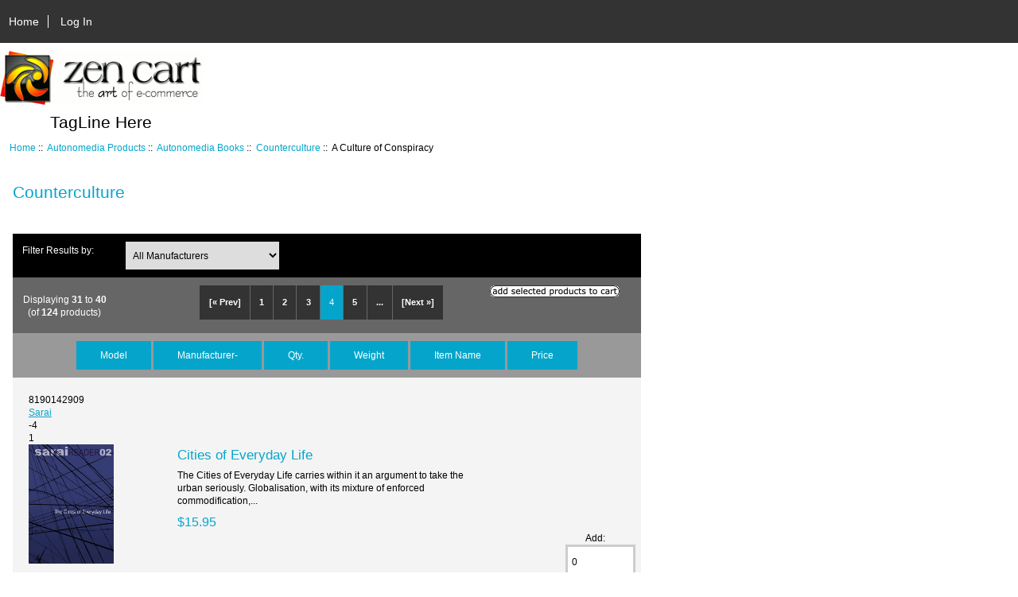

--- FILE ---
content_type: text/html; charset=utf-8
request_url: https://bookstore.autonomedia.org/index.php?main_page=index&cPath=75_71_6&products_id=561&sort=20a&page=4
body_size: 5794
content:
<!DOCTYPE html>
<html dir="ltr" lang="en">
  <head>
  <meta charset="utf-8">
  <title>Counterculture : Zen Cart!, The Art of E-commerce</title>
  <meta name="keywords" content="Autonomedia Products ecommerce, open source, shop, online shopping, store Counterculture" />
  <meta name="description" content="Zen Cart! : Counterculture - Autonomedia Products ecommerce, open source, shop, online shopping, store" />
  <meta name="author" content="Autonomedia Bookstore" />
  <meta name="generator" content="shopping cart program by Zen Cart&reg;, http://www.zen-cart.com eCommerce" />

  <meta name="viewport" content="width=device-width, initial-scale=1, user-scalable=yes"/>


  <base href="https://bookstore.autonomedia.org/" />

<link rel="stylesheet" type="text/css" href="includes/templates/responsive_classic/css/stylesheet.css" />
<link rel="stylesheet" type="text/css" href="includes/templates/responsive_classic/css/stylesheet_colors.css" />
<link rel="stylesheet" type="text/css" href="includes/templates/responsive_classic/css/stylesheet_css_buttons.css" />
<link rel="stylesheet" type="text/css" media="print" href="includes/templates/responsive_classic/css/print_stylesheet.css" />

<script type="text/javascript">window.jQuery || document.write(unescape('%3Cscript type="text/javascript" src="//code.jquery.com/jquery-1.12.0.min.js"%3E%3C/script%3E'));</script>
<script type="text/javascript">window.jQuery || document.write(unescape('%3Cscript type="text/javascript" src="includes/templates/responsive_classic/jscript/jquery.min.js"%3E%3C/script%3E'));</script>

<script type="text/javascript" src="includes/templates/responsive_classic/jscript/jscript_matchHeight-min.js"></script>
<script type="text/javascript"><!--//<![CDATA[
if (typeof zcJS == "undefined" || !zcJS) {
  window.zcJS = { name: 'zcJS', version: '0.1.0.0' };
};

zcJS.ajax = function (options) {
  options.url = options.url.replace("&amp;", "&");
  var deferred = $.Deferred(function (d) {
      var securityToken = '309e6b072eab000cf6b4527ad2260813';
      var defaults = {
          cache: false,
          type: 'POST',
          traditional: true,
          dataType: 'json',
          timeout: 5000,
          data: $.extend(true,{
            securityToken: securityToken
        }, options.data)
      },
      settings = $.extend(true, {}, defaults, options);

      d.done(settings.success);
      d.fail(settings.error);
      d.done(settings.complete);
      var jqXHRSettings = $.extend(true, {}, settings, {
          success: function (response, textStatus, jqXHR) {
            d.resolve(response, textStatus, jqXHR);
          },
          error: function (jqXHR, textStatus, errorThrown) {
              console.log(jqXHR);
              d.reject(jqXHR, textStatus, errorThrown);
          },
          complete: d.resolve
      });
      $.ajax(jqXHRSettings);
   }).fail(function(jqXHR, textStatus, errorThrown) {
   var response = jqXHR.getResponseHeader('status');
   var responseHtml = jqXHR.responseText;
   var contentType = jqXHR.getResponseHeader("content-type");
   switch (response)
     {
       case '403 Forbidden':
         var jsonResponse = JSON.parse(jqXHR.responseText);
         var errorType = jsonResponse.errorType;
         switch (errorType)
         {
           case 'ADMIN_BLOCK_WARNING':
           break;
           case 'AUTH_ERROR':
           break;
           case 'SECURITY_TOKEN':
           break;

           default:
             alert('An Internal Error of type '+errorType+' was received while processing an ajax call. The action you requested could not be completed.');
         }
       break;
       default:
        if (jqXHR.status === 200 && contentType.toLowerCase().indexOf("text/html") >= 0) {
         document.open();
         document.write(responseHtml);
         document.close();
         }
     }
   });

  var promise = deferred.promise();
  return promise;
};
zcJS.timer = function (options) {
  var defaults = {
    interval: 10000,
    startEvent: null,
    intervalEvent: null,
    stopEvent: null

},
  settings = $.extend(true, {}, defaults, options);

  var enabled = new Boolean(false);
  var timerId = 0;
  var mySelf;
  this.Start = function()
  {
      this.enabled = new Boolean(true);

      mySelf = this;
      mySelf.settings = settings;
      if (mySelf.enabled)
      {
          mySelf.timerId = setInterval(
          function()
          {
              if (mySelf.settings.intervalEvent)
              {
                mySelf.settings.intervalEvent(mySelf);
              }
          }, mySelf.settings.interval);
          if (mySelf.settings.startEvent)
          {
            mySelf.settings.startEvent(mySelf);
          }
      }
  };
  this.Stop = function()
  {
    mySelf.enabled = new Boolean(false);
    clearInterval(mySelf.timerId);
    if (mySelf.settings.stopEvent)
    {
      mySelf.settings.stopEvent(mySelf);
    }
  };
};
//]] --></script>


<script type="text/javascript"><!--//

(function($) {
$(document).ready(function() {

$('#contentMainWrapper').addClass('onerow-fluid');
 $('#mainWrapper').css({
     'max-width': '100%',
     'margin': 'auto'
 });
 $('#headerWrapper').css({
     'max-width': '100%',
     'margin': 'auto'
 });
 $('#navSuppWrapper').css({
     'max-width': '100%',
     'margin': 'auto'
 });


$('.leftBoxContainer').css('width', '');
$('.rightBoxContainer').css('width', '');
$('#mainWrapper').css('margin', 'auto');

$('a[href="#top"]').click(function(){
$('html, body').animate({scrollTop:0}, 'slow');
return false;
});

$(".categoryListBoxContents").click(function() {
window.location = $(this).find("a").attr("href"); 
return false;
});

$('.centeredContent').matchHeight();
$('.specialsListBoxContents').matchHeight();
$('.centerBoxContentsAlsoPurch').matchHeight();
$('.categoryListBoxContents').matchHeight();

$('.no-fouc').removeClass('no-fouc');
});

}) (jQuery);

//--></script>


<link rel="stylesheet" type="text/css" href="includes/templates/responsive_classic/css/responsive.css" /><link rel="stylesheet" type="text/css" href="includes/templates/responsive_classic/css/responsive_default.css" />  <script type="text/javascript">document.documentElement.className = 'no-fouc';</script>
  <link rel="stylesheet" type="text/css" href="//maxcdn.bootstrapcdn.com/font-awesome/4.5.0/css/font-awesome.min.css" />
</head>


<body id="indexBody">



<div id="mainWrapper">



<!--bof-header logo and navigation display-->

<div id="headerWrapper">

<!--bof navigation display-->
<div id="navMainWrapper" class="group onerow-fluid">

<div id="navMain">
  <ul class="back">
    <li><a href="http://bookstore.autonomedia.org/">Home</a></li>
    <li class="last"><a href="https://bookstore.autonomedia.org/index.php?main_page=login">Log In</a></li>

  </ul>
<div id="navMainSearch" class="forward"></div>
</div>
</div>
<!--eof navigation display-->


<!--bof branding display-->
<div id="logoWrapper" class="group onerow-fluid">
    <div id="logo"><a href="http://bookstore.autonomedia.org/"><img src="includes/templates/responsive_classic/images/logo.gif" alt="Powered by Zen Cart :: The Art of E-Commerce" title=" Powered by Zen Cart :: The Art of E-Commerce " width="254" height="68" /></a>    <div id="taglineWrapper">
      <div id="tagline">TagLine Here</div>
  </div>
  </div>
</div>

<!--eof branding display-->
<!--eof header logo and navigation display-->


<!--bof optional categories tabs navigation display-->
<!--eof optional categories tabs navigation display-->

<!--bof header ezpage links-->
<!--eof header ezpage links-->
</div>


<div id="contentMainWrapper">

  <div class="col175">
  </div>


  <div class="col620">

<!-- bof  breadcrumb -->
    <div id="navBreadCrumb">  <a href="http://bookstore.autonomedia.org/">Home</a>&nbsp;::&nbsp;
  <a href="http://bookstore.autonomedia.org/index.php?main_page=index&amp;cPath=75">Autonomedia Products</a>&nbsp;::&nbsp;
  <a href="http://bookstore.autonomedia.org/index.php?main_page=index&amp;cPath=75_71">Autonomedia Books</a>&nbsp;::&nbsp;
  <a href="http://bookstore.autonomedia.org/index.php?main_page=index&amp;cPath=75_71_6">Counterculture</a>&nbsp;::&nbsp;
A Culture of Conspiracy
</div>
<!-- eof breadcrumb -->


<!-- bof upload alerts -->
<!-- eof upload alerts -->

<div class="centerColumn" id="indexProductList">

<div id="cat-top" class="group">
<div id="cat-left" class="back">
<h1 id="productListHeading">Counterculture</h1>

</div>

</div>

<div id="filter-wrapper" class="group">


<form name="filter" action="http://bookstore.autonomedia.org/index.php?main_page=index" method="get"><label class="inputLabel">Filter Results by:</label><input type="hidden" name="main_page" value="index" /><input type="hidden" name="cPath" value="75_71_6" /><input type="hidden" name="sort" value="20a" /><select id="select-filter_id" name="filter_id" onchange="this.form.submit()">
  <option value="" selected="selected">All Manufacturers</option>
  <option value="25">Art & Text</option>
  <option value="1">Autonomedia</option>
  <option value="36">Autonomedia/Big Red Media</option>
  <option value="171">Autonomedia/Nebula</option>
  <option value="14">Broken Moon</option>
  <option value="9">C.A.L. Press</option>
  <option value="126">Cometbus Press</option>
  <option value="145">Crimethinc Ex-Workers Collective</option>
  <option value="129">Exquisite Corpse</option>
  <option value="11">Felix</option>
  <option value="21">Fly By Night</option>
  <option value="12">Fruit</option>
  <option value="45">Kiss Machine</option>
  <option value="154">Minor Compositions</option>
  <option value="141">Otis College of Art & Design</option>
  <option value="118">Per Ankh</option>
  <option value="6">Plover</option>
  <option value="48">Sarai</option>
  <option value="71">Selene</option>
  <option value="2">Semiotext(e)</option>
  <option value="146">Southernwood Press</option>
  <option value="58">Univ. California Press</option>
  <option value="135">Universe</option>
  <option value="19">Unpopular Books</option>
  <option value="44">Youth International Party (Yippi</option>
  <option value="13">Zero Hour</option>
</select>
</form>

</div>


<form name="multiple_products_cart_quantity" action="https://bookstore.autonomedia.org/index.php?main_page=index&amp;cPath=75_71_6&amp;products_id=561&amp;sort=20a&amp;page=4&amp;action=multiple_products_add_product" method="post" enctype="multipart/form-data"><input type="hidden" name="securityToken" value="309e6b072eab000cf6b4527ad2260813" />

<div id="productListing" class="group">

<div class="prod-list-wrap group">
  <div id="productsListingListingTopLinks" class="navSplitPagesLinks back"><nav class="pagination">
<ul class="pagination" role="navigation" aria-label="Pagination">
  <li class="pagination-previous" aria-label="Previous page"><a href="https://bookstore.autonomedia.org/index.php?main_page=index&amp;cPath=75_71_6&amp;products_id=561&amp;sort=20a&amp;page=3" title=" Previous Page ">[&laquo;&nbsp;Prev]</a></li>
  <li><a href="https://bookstore.autonomedia.org/index.php?main_page=index&amp;cPath=75_71_6&amp;products_id=561&amp;sort=20a&amp;page=1" title=" Page 1 ">1</a></li>
  <li><a href="https://bookstore.autonomedia.org/index.php?main_page=index&amp;cPath=75_71_6&amp;products_id=561&amp;sort=20a&amp;page=2" title=" Page 2 ">2</a></li>
  <li><a href="https://bookstore.autonomedia.org/index.php?main_page=index&amp;cPath=75_71_6&amp;products_id=561&amp;sort=20a&amp;page=3" title=" Page 3 ">3</a></li>
  <li class="current active">4</li>
  <li><a href="https://bookstore.autonomedia.org/index.php?main_page=index&amp;cPath=75_71_6&amp;products_id=561&amp;sort=20a&amp;page=5" title=" Page 5 ">5</a></li>
  <li class="ellipsis"><a href="https://bookstore.autonomedia.org/index.php?main_page=index&amp;cPath=75_71_6&amp;products_id=561&amp;sort=20a&amp;page=6" title=" Next Set of 5 Pages ">...</a></li>
  <li class="pagination-next" aria-label="Next page"><a href="https://bookstore.autonomedia.org/index.php?main_page=index&amp;cPath=75_71_6&amp;products_id=561&amp;sort=20a&amp;page=5" title=" Next Page ">[Next&nbsp;&raquo;]</a></li>
</ul>
</nav></div>
  <div id="productsListingTopNumber" class="navSplitPagesResult back">Displaying <strong>31</strong> to <strong>40</strong> (of <strong>124</strong> products)</div>

    <div class="forward button-top"><input type="image" src="includes/templates/template_default/buttons/english/button_add_selected.gif" alt="Add Selected to Cart" title=" Add Selected to Cart " id="submit1" name="submit1" /></div>


</div>


<div id="cat75_71_6List" class="tabTable">
  <div  class="productListing-rowheading">

<a href="http://bookstore.autonomedia.org/index.php?main_page=index&amp;cPath=75_71_6&amp;products_id=561&amp;page=1&amp;sort=1a" title="Sort products ascendingly by Model" class="productListing-heading">Model</a>

<a href="http://bookstore.autonomedia.org/index.php?main_page=index&amp;cPath=75_71_6&amp;products_id=561&amp;page=1&amp;sort=2a" title="Sort products descendingly by Manufacturer" class="productListing-heading">Manufacturer-</a>

<a href="http://bookstore.autonomedia.org/index.php?main_page=index&amp;cPath=75_71_6&amp;products_id=561&amp;page=1&amp;sort=3a" title="Sort products ascendingly by Qty." class="productListing-heading">Qty.</a>

<a href="http://bookstore.autonomedia.org/index.php?main_page=index&amp;cPath=75_71_6&amp;products_id=561&amp;page=1&amp;sort=4a" title="Sort products ascendingly by Weight" class="productListing-heading">Weight</a>



<a href="http://bookstore.autonomedia.org/index.php?main_page=index&amp;cPath=75_71_6&amp;products_id=561&amp;page=1&amp;sort=6a" title="Sort products ascendingly by Item Name" class="productListing-heading">Item Name</a>

<a href="http://bookstore.autonomedia.org/index.php?main_page=index&amp;cPath=75_71_6&amp;products_id=561&amp;page=1&amp;sort=7a" title="Sort products ascendingly by Price" class="productListing-heading">Price</a>
  </div>
  <div  class="productListing-odd">

<div class="list-model">8190142909</div>

<a class="list-man" href="http://bookstore.autonomedia.org/index.php?main_page=index&amp;manufacturers_id=48">Sarai</a>

<div class="list-quantity">-4</div>

<div class="list-weight">1</div>

<div class="list-image"><a href="http://bookstore.autonomedia.org/index.php?main_page=pubs_product_book_info&amp;cPath=75_71_6&amp;products_id=254"><img src="images/images/covers/citiesofeverydaylife200.jpg" alt="Cities of Everyday Life" title=" Cities of Everyday Life " width="107" height="150" class="listingProductImage" /></a></div>

<h3 class="itemTitle"><a href="http://bookstore.autonomedia.org/index.php?main_page=pubs_product_book_info&amp;cPath=75_71_6&amp;products_id=254">Cities of Everyday Life</a></h3><div class="listingDescription">The Cities of Everyday Life carries within it an argument to take the urban seriously. Globalisation, with its mixture of enforced commodification,...</div>

<div class="list-price"><span class="productBasePrice">$15.95</span></div><div class="list-input"><span class="list-addtext">Add: </span><input type="text" name="products_id[254]" value="0" size="4" /></div>
  </div>
  <div  class="productListing-even">

<div class="list-model"></div>

<a class="list-man" href="http://bookstore.autonomedia.org/index.php?main_page=index&amp;manufacturers_id=126">Cometbus Press</a>

<div class="list-quantity">34</div>

<div class="list-weight">1</div>

<div class="list-image"><a href="http://bookstore.autonomedia.org/index.php?main_page=product_info&amp;cPath=75_71_6&amp;products_id=496"><img src="images/cometbus50200.jpg" alt="Cometbus #50" title=" Cometbus #50 " width="95" height="150" class="listingProductImage" /></a></div>

<h3 class="itemTitle"><a href="http://bookstore.autonomedia.org/index.php?main_page=product_info&amp;cPath=75_71_6&amp;products_id=496">Cometbus #50</a></h3><div class="listingDescription">Cometbus #50. 96 pages, $2 The 25-year anniversary issue; features a report on New York City used bookstores, plus 8 interviews and 7 new stories.</div>

<div class="list-price"><span class="productBasePrice">$2.00</span></div><div class="list-input"><span class="list-addtext">Add: </span><input type="text" name="products_id[496]" value="0" size="4" /></div>
  </div>
  <div  class="productListing-odd">

<div class="list-model"></div>

<a class="list-man" href="http://bookstore.autonomedia.org/index.php?main_page=index&amp;manufacturers_id=0"></a>

<div class="list-quantity">0</div>

<div class="list-weight">1</div>

<div class="list-image"><a href="http://bookstore.autonomedia.org/index.php?main_page=pubs_product_book_info&amp;cPath=75_71_6&amp;products_id=203"><img src="images/images/covers/coolmydaisy200.jpeg" alt="Cool My Daisy" title=" Cool My Daisy " width="101" height="150" class="listingProductImage" /></a></div>

<h3 class="itemTitle"><a href="http://bookstore.autonomedia.org/index.php?main_page=pubs_product_book_info&amp;cPath=75_71_6&amp;products_id=203">Cool My Daisy</a></h3><div class="listingDescription"></div>

<div class="list-price"><span class="productBasePrice">$5.00</span></div><div class="list-input"><span class="list-addtext">Add: </span><input type="text" name="products_id[203]" value="0" size="4" /></div>
  </div>
  <div  class="productListing-even">

<div class="list-model">9781570273049</div>

<a class="list-man" href="http://bookstore.autonomedia.org/index.php?main_page=index&amp;manufacturers_id=171">Autonomedia/Nebula</a>

<div class="list-quantity">298</div>

<div class="list-weight">2</div>

<div class="list-image"><a href="http://bookstore.autonomedia.org/index.php?main_page=pubs_product_book_info&amp;cPath=75_71_6&amp;products_id=742"><img src="images/book_covers/Cosmonauts-of-the-Future.jpg" alt="Cosmonauts of the Future" title=" Cosmonauts of the Future " width="108" height="150" class="listingProductImage" /></a></div>

<h3 class="itemTitle"><a href="http://bookstore.autonomedia.org/index.php?main_page=pubs_product_book_info&amp;cPath=75_71_6&amp;products_id=742">Cosmonauts of the Future</a></h3><div class="listingDescription">Cosmonauts of the Future Texts from the Situationist Movement in Scandinavia and Elsewhere Edited by Mikkel Bolt Rasmussen and Jakob Jakobsen  This...</div>

<div class="list-price"><span class="productBasePrice">$25.00</span></div><div class="list-input"><span class="list-addtext">Add: </span><input type="text" name="products_id[742]" value="0" size="4" /></div>
  </div>
  <div  class="productListing-odd">

<div class="list-model">1570270236</div>

<a class="list-man" href="http://bookstore.autonomedia.org/index.php?main_page=index&amp;manufacturers_id=1">Autonomedia</a>

<div class="list-quantity">589</div>

<div class="list-weight">1</div>

<div class="list-image"><a href="http://bookstore.autonomedia.org/index.php?main_page=pubs_product_book_info&amp;cPath=75_71_6&amp;products_id=24"><img src="images/images/covers/crimesofculture200.jpeg" alt="Crimes of Culture" title=" Crimes of Culture " width="101" height="150" class="listingProductImage" /></a></div>

<h3 class="itemTitle"><a href="http://bookstore.autonomedia.org/index.php?main_page=pubs_product_book_info&amp;cPath=75_71_6&amp;products_id=24">Crimes of Culture</a></h3><div class="listingDescription">Crimes of Culture Richard Kostelanetz  Kostelanetz slashes and burns his way through the politics of American culture. Crimes of Culture examines the...</div>

<div class="list-price"><span class="productBasePrice">$9.95</span></div><div class="list-input"><span class="list-addtext">Add: </span><input type="text" name="products_id[24]" value="0" size="4" /></div>
  </div>
  <div  class="productListing-even">

<div class="list-model">1570270694</div>

<a class="list-man" href="http://bookstore.autonomedia.org/index.php?main_page=index&amp;manufacturers_id=1">Autonomedia</a>

<div class="list-quantity">537</div>

<div class="list-weight">1</div>

<div class="list-image"><a href="http://bookstore.autonomedia.org/index.php?main_page=pubs_product_book_info&amp;cPath=75_71_6&amp;products_id=42"><img src="images/images/covers/crimesofthebeats200.jpeg" alt="Crimes of the Beats" title=" Crimes of the Beats " width="97" height="150" class="listingProductImage" /></a></div>

<h3 class="itemTitle"><a href="http://bookstore.autonomedia.org/index.php?main_page=pubs_product_book_info&amp;cPath=75_71_6&amp;products_id=42">Crimes of the Beats</a></h3><div class="listingDescription">Crimes of the Beats The Unbearables  One evening, the Unbearable Beatniks of Light were bemoaning the sorry state of radical culture, and asked...</div>

<div class="list-price"><span class="productBasePrice">$14.95</span></div><div class="list-input"><span class="list-addtext">Add: </span><input type="text" name="products_id[42]" value="0" size="4" /></div>
  </div>
  <div  class="productListing-odd">

<div class="list-model">520085841</div>

<a class="list-man" href="http://bookstore.autonomedia.org/index.php?main_page=index&amp;manufacturers_id=0"></a>

<div class="list-quantity">-1</div>

<div class="list-weight">1</div>

<div class="list-image"><a href="http://bookstore.autonomedia.org/index.php?main_page=pubs_product_book_info&amp;cPath=75_71_6&amp;products_id=299"><img src="images/images/covers/cultofinformation200.jpg" alt="Cult of Information" title=" Cult of Information " width="95" height="150" class="listingProductImage" /></a></div>

<h3 class="itemTitle"><a href="http://bookstore.autonomedia.org/index.php?main_page=pubs_product_book_info&amp;cPath=75_71_6&amp;products_id=299">Cult of Information</a></h3><div class="listingDescription">As we devote ever-increasing resources to providing, or prohibiting, access to information via computer, Theodore Roszak reminds us that voluminous...</div>

<div class="list-price"><span class="productBasePrice">$19.95</span></div><div class="list-input"><span class="list-addtext">Add: </span><input type="text" name="products_id[299]" value="0" size="4" /></div>
  </div>
  <div  class="productListing-even">

<div class="list-model">0-312-12211-X</div>

<a class="list-man" href="http://bookstore.autonomedia.org/index.php?main_page=index&amp;manufacturers_id=0"></a>

<div class="list-quantity">-1</div>

<div class="list-weight">1</div>

<div class="list-image"><a href="http://bookstore.autonomedia.org/index.php?main_page=pubs_product_book_info&amp;cPath=75_71_6&amp;products_id=256"><img src="images/images/covers/datatrash200.jpeg" alt="Data Trash" title=" Data Trash " width="97" height="150" class="listingProductImage" /></a></div>

<h3 class="itemTitle"><a href="http://bookstore.autonomedia.org/index.php?main_page=pubs_product_book_info&amp;cPath=75_71_6&amp;products_id=256">Data Trash</a></h3><div class="listingDescription">Smelling the virtual flowers and counting the road-kill on the digital superhighway, Data Trash explores our obsession with cyber-culture, and our...</div>

<div class="list-price"><span class="productBasePrice">$16.95</span></div><div class="list-input"><span class="list-addtext">Add: </span><input type="text" name="products_id[256]" value="0" size="4" /></div>
  </div>
  <div  class="productListing-odd">

<div class="list-model">0312420412</div>

<a class="list-man" href="http://bookstore.autonomedia.org/index.php?main_page=index&amp;manufacturers_id=0"></a>

<div class="list-quantity">3</div>

<div class="list-weight">1</div>

<div class="list-image"><a href="http://bookstore.autonomedia.org/index.php?main_page=pubs_product_book_info&amp;cPath=75_71_6&amp;products_id=507"><img src="images/book_covers/marcusdoubletrouble.jpg" alt="Double Trouble" title=" Double Trouble " width="99" height="150" class="listingProductImage" /></a></div>

<h3 class="itemTitle"><a href="http://bookstore.autonomedia.org/index.php?main_page=pubs_product_book_info&amp;cPath=75_71_6&amp;products_id=507">Double Trouble</a></h3><div class="listingDescription">Double Trouble Bill Clinton and Elvis Presley in a Land of No Alternatives Greil Marcus  In this witty exploration of popular culture, critic Greil...</div>

<div class="list-price"><span class="productBasePrice">$13.00</span></div><div class="list-input"><span class="list-addtext">Add: </span><input type="text" name="products_id[507]" value="0" size="4" /></div>
  </div>
  <div  class="productListing-even">

<div class="list-model"></div>

<a class="list-man" href="http://bookstore.autonomedia.org/index.php?main_page=index&amp;manufacturers_id=0"></a>

<div class="list-quantity">-1</div>

<div class="list-weight">1</div>

<div class="list-image"><a href="http://bookstore.autonomedia.org/index.php?main_page=pubs_product_book_info&amp;cPath=75_71_6&amp;products_id=209"><img src="images/images/covers/easterneurope200.jpeg" alt="Eastern Europe" title=" Eastern Europe " width="126" height="150" class="listingProductImage" /></a></div>

<h3 class="itemTitle"><a href="http://bookstore.autonomedia.org/index.php?main_page=pubs_product_book_info&amp;cPath=75_71_6&amp;products_id=209">Eastern Europe</a></h3><div class="listingDescription"></div>

<div class="list-price"><span class="productBasePrice">$6.00</span></div><div class="list-input"><span class="list-addtext">Add: </span><input type="text" name="products_id[209]" value="0" size="4" /></div>
  </div>
</div>

<div class="prod-list-wrap group">
  <div id="productsListingListingBottomLinks"  class="navSplitPagesLinks back"><nav class="pagination">
<ul class="pagination" role="navigation" aria-label="Pagination">
  <li class="pagination-previous" aria-label="Previous page"><a href="https://bookstore.autonomedia.org/index.php?main_page=index&amp;cPath=75_71_6&amp;products_id=561&amp;sort=20a&amp;page=3" title=" Previous Page ">[&laquo;&nbsp;Prev]</a></li>
  <li><a href="https://bookstore.autonomedia.org/index.php?main_page=index&amp;cPath=75_71_6&amp;products_id=561&amp;sort=20a&amp;page=1" title=" Page 1 ">1</a></li>
  <li><a href="https://bookstore.autonomedia.org/index.php?main_page=index&amp;cPath=75_71_6&amp;products_id=561&amp;sort=20a&amp;page=2" title=" Page 2 ">2</a></li>
  <li><a href="https://bookstore.autonomedia.org/index.php?main_page=index&amp;cPath=75_71_6&amp;products_id=561&amp;sort=20a&amp;page=3" title=" Page 3 ">3</a></li>
  <li class="current active">4</li>
  <li><a href="https://bookstore.autonomedia.org/index.php?main_page=index&amp;cPath=75_71_6&amp;products_id=561&amp;sort=20a&amp;page=5" title=" Page 5 ">5</a></li>
  <li class="ellipsis"><a href="https://bookstore.autonomedia.org/index.php?main_page=index&amp;cPath=75_71_6&amp;products_id=561&amp;sort=20a&amp;page=6" title=" Next Set of 5 Pages ">...</a></li>
  <li class="pagination-next" aria-label="Next page"><a href="https://bookstore.autonomedia.org/index.php?main_page=index&amp;cPath=75_71_6&amp;products_id=561&amp;sort=20a&amp;page=5" title=" Next Page ">[Next&nbsp;&raquo;]</a></li>
</ul>
</nav></div>
  <div id="productsListingBottomNumber" class="navSplitPagesResult back">Displaying <strong>31</strong> to <strong>40</strong> (of <strong>124</strong> products)</div>


    <div class="forward button-top"><input type="image" src="includes/templates/template_default/buttons/english/button_add_selected.gif" alt="Add Selected to Cart" title=" Add Selected to Cart " id="submit2" name="submit1" /></div>

</div>

</div>

</form>








<!-- bof: whats_new -->
<!-- eof: whats_new -->



<!-- bof: featured products  -->
<!-- eof: featured products  -->






<!-- bof: specials -->
<!-- eof: specials -->








</div>

  </div>


  <div class="col175">
  </div>


</div>



<!--bof-navigation display -->
<div id="navSuppWrapper">
<div id="navSupp">
<ul>
<li><a href="http://bookstore.autonomedia.org/">Home</a></li>
</ul>
</div>
</div>
<!--eof-navigation display -->

<!--bof-ip address display -->
<!--eof-ip address display -->

<!--bof-banner #5 display -->
<!--eof-banner #5 display -->

<!--bof- site copyright display -->
<div id="siteinfoLegal" class="legalCopyright">Copyright &copy; 2026 <a href="http://bookstore.autonomedia.org/index.php?main_page=index" target="_blank">Autonomedia Bookstore</a>. Powered by <a href="http://www.zen-cart.com" target="_blank">Zen Cart</a></div>
<!--eof- site copyright display -->



</div>
<!--bof- parse time display -->
<div class="smallText center">Parse Time: 0.324 - Number of Queries: 208 - Query Time: 0.12242909953308</div>
<!--eof- parse time display -->
<!--bof- banner #6 display -->
<!--eof- banner #6 display -->




 


</body>
</html>


--- FILE ---
content_type: text/css
request_url: https://bookstore.autonomedia.org/includes/templates/responsive_classic/css/stylesheet_css_buttons.css
body_size: 594
content:
.buttonRow a {text-decoration:none;}
.button, input.button, input.cssButtonHover {display:inline-block;font-size:1.3em;margin:0;padding:8px 20px;text-decoration:none;}
input.submit_button {border:none !important;font-size: 1.2em;display: inline-block;margin:0;padding: 12px 30px 30px 30px;}
input.submit_button:hover {border:none !important;font-size: 1.2em;display: inline-block;margin:0;padding: 12px 30px 30px 30px !important;}
input.cssButtonHover {border:none;cursor: pointer;border:none;font-size: 1.2em;display: inline-block;margin:0;padding: 12px 30px 30px 30px !important;}
span.normal_button {}
span.normal_button:hover {}
span.cssButton.normal_button.button.button_more_reviews, .button_more_reviews:hover, span.cssButton.normal_button.button.button_read_reviews, .button_read_reviews:hover{display:block;text-align:center;}
span.cssButton.normal_button.button.button_write_review, .button_write_review, span.cssButton.normal_button.button.button_in_cart{display:block;text-align:center;font-size:130%;padding:12px 20px !important;}
#indexBody span.cssButton.normal_button.button.button_in_cart, #indexBody .button_in_cart:hover{display:inline-block;}
span.cssButton.normal_button.button.button_goto_prod_details{background:#000;}
.button_goto_prod_details:hover{background:#05a5cb !important;}
input.cssButton.submit_button.button.button_search, .button_search:hover{padding:8px 20px !important;font-size:1.0em;line-height:18px;}
#advSearchDefault input.cssButton.submit_button.button.button_search, #advSearchDefault .button_search:hover{font-size:1.3em;}
.button-left{margin-right:10px;}
.button-right{margin-left:10px;}
span.cssButton.normal_button.button.button_checkout, .button_checkout:hover{display:block;padding:15px 30px;display:block;}
span.cssButton.normal_button.button.button_continue_shopping, .button_continue_shopping:hover, span.cssButton.normal_button.button.button_shipping_estimator, .button_shipping_estimator:hover, span.cssButton.normal_button.button.button_back, .button_back:hover{}
#reviewsInfoDefault span.cssButton.normal_button.button.button_in_cart, #reviewsInfoDefault .button_in_cart:hover{display:block;text-align:center;padding:12px 20px !important;}
#reviewsInfoDefault .button_in_cart:hover, #reviewsDefault .button_in_cart:hover{display:block !important;}
#reviewsDefault .button_in_cart:hover{text-align:center;padding:12px 20px;}
span.cssButton.normal_button.button.button_logoff, span.cssButton.normal_button.button.small_edit{background:#666;}
